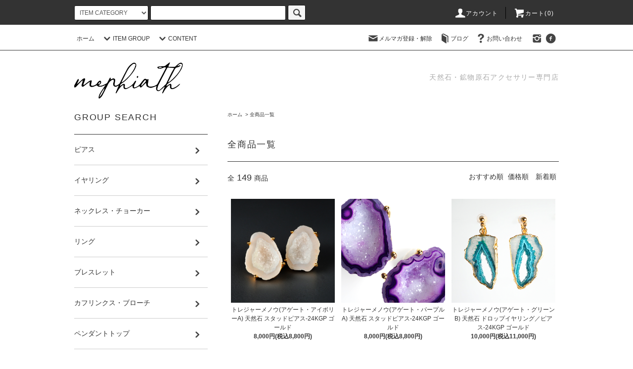

--- FILE ---
content_type: text/html; charset=EUC-JP
request_url: https://mephiath.com/?mode=grp&gid=2484079
body_size: 12754
content:
<!DOCTYPE html PUBLIC "-//W3C//DTD XHTML 1.0 Transitional//EN" "http://www.w3.org/TR/xhtml1/DTD/xhtml1-transitional.dtd">
<html xmlns:og="http://ogp.me/ns#" xmlns:fb="http://www.facebook.com/2008/fbml" xmlns:mixi="http://mixi-platform.com/ns#" xmlns="http://www.w3.org/1999/xhtml" xml:lang="ja" lang="ja" dir="ltr">
<head>
<meta http-equiv="content-type" content="text/html; charset=euc-jp" />
<meta http-equiv="X-UA-Compatible" content="IE=edge,chrome=1" />
<title>全商品一覧｜天然石アクセサリーの通販｜mephiath(メフィアス)</title>
<meta name="Keywords" content="全商品一覧," />
<meta name="Description" content="天然石アクセサリーの通販サイトmephiathです。ピアスやイヤリング、ネックレス、チョーカーなどデザイン性の高い天然石アクセサリー、販売中の全商品一覧ページ。" />
<meta name="Author" content="mephiath（メフィアス）" />
<meta name="Copyright" content="mephiath（メフィアス）" />
<meta http-equiv="content-style-type" content="text/css" />
<meta http-equiv="content-script-type" content="text/javascript" />
<link rel="stylesheet" href="https://mephiath.com/css/framework/colormekit.css" type="text/css" />
<link rel="stylesheet" href="https://mephiath.com/css/framework/colormekit-responsive.css" type="text/css" />
<link rel="stylesheet" href="https://img07.shop-pro.jp/PA01434/351/css/8/index.css?cmsp_timestamp=20260106135507" type="text/css" />
<link rel="stylesheet" href="https://img07.shop-pro.jp/PA01434/351/css/8/product_list.css?cmsp_timestamp=20260106135507" type="text/css" />

<link rel="alternate" type="application/rss+xml" title="rss" href="https://mephiath.com/?mode=rss" />
<script type="text/javascript" src="//ajax.googleapis.com/ajax/libs/jquery/1.11.0/jquery.min.js" ></script>
<meta property="og:title" content="全商品一覧｜天然石アクセサリーの通販｜mephiath(メフィアス)" />
<meta property="og:description" content="天然石アクセサリーの通販サイトmephiathです。ピアスやイヤリング、ネックレス、チョーカーなどデザイン性の高い天然石アクセサリー、販売中の全商品一覧ページ。" />
<meta property="og:url" content="https://mephiath.com?mode=grp&gid=2484079" />
<meta property="og:site_name" content="天然石アクセサリーの通販｜mephiath(メフィアス)" />
<meta property="og:image" content=""/>
<meta name="google-site-verification" content="4Md2e-6_L9gMcPJ5PN6bjX01OnHhu_4yodF8fp2YKlU" />
<script>
  var Colorme = {"page":"product_list","shop":{"account_id":"PA01434351","title":"\u5929\u7136\u77f3\u30a2\u30af\u30bb\u30b5\u30ea\u30fc\u306e\u901a\u8ca9\uff5cmephiath(\u30e1\u30d5\u30a3\u30a2\u30b9)"},"basket":{"total_price":0,"items":[]},"customer":{"id":null}};

  (function() {
    function insertScriptTags() {
      var scriptTagDetails = [{"src":"https:\/\/product-ads-assets.colorme.app\/script_tags\/shops\/PA01434351\/conversion_tag.js?v=1731642251","integrity":"sha384-trJ3iQ8VaCA7Rm4TY8LtRg3xRdhz9+gyjWk3PI047nFb9KJ5Lh9t+J3uViWi4Fgi"},{"src":"https:\/\/static.spearly.com\/colorme\/cms.js?key=R9UInHY13g7HyykkFWHnWVxOCcAt-ZAnWJyBLCnP74A","integrity":"sha256-17ILpQPpjJNZQUp23WC95VRvk1xsW2T8j7f\/b32lRhk="},{"src":"https:\/\/static.urumiru.ai\/urumiru-tracker.js?key=R9UInHY13g7HyykkFWHnWVxOCcAt-ZAnWJyBLCnP74A","integrity":"sha256-KlobSejI\/8a5EFcwo\/QsCKuEULLhR9c4X2ozptdWHsk="}];
      var entry = document.getElementsByTagName('script')[0];

      scriptTagDetails.forEach(function(tagDetail) {
        var script = document.createElement('script');

        script.type = 'text/javascript';
        script.src = tagDetail.src;
        script.async = true;

        if( tagDetail.integrity ) {
          script.integrity = tagDetail.integrity;
          script.setAttribute('crossorigin', 'anonymous');
        }

        entry.parentNode.insertBefore(script, entry);
      })
    }

    window.addEventListener('load', insertScriptTags, false);
  })();
</script>
<script async src="https://zen.one/analytics.js"></script>
</head>
<body>
<meta name="colorme-acc-payload" content="?st=1&pt=10033&ut=2484079&at=PA01434351&v=20260122094438&re=&cn=ec247b27bf89c168b0bba97e61097a89" width="1" height="1" alt="" /><script>!function(){"use strict";Array.prototype.slice.call(document.getElementsByTagName("script")).filter((function(t){return t.src&&t.src.match(new RegExp("dist/acc-track.js$"))})).forEach((function(t){return document.body.removeChild(t)})),function t(c){var r=arguments.length>1&&void 0!==arguments[1]?arguments[1]:0;if(!(r>=c.length)){var e=document.createElement("script");e.onerror=function(){return t(c,r+1)},e.src="https://"+c[r]+"/dist/acc-track.js?rev=3",document.body.appendChild(e)}}(["acclog001.shop-pro.jp","acclog002.shop-pro.jp"])}();</script><script src="https://img.shop-pro.jp/tmpl_js/76/jquery.tile.js"></script>
<script src="https://img.shop-pro.jp/tmpl_js/76/jquery.skOuterClick.js"></script>
<script src="https://img.shop-pro.jp/tmpl_js/76/smoothscroll.js"></script>
<script src="https://img.shop-pro.jp/tmpl_js/76/utility.index.js"></script>
<script src="https://img.shop-pro.jp/tmpl_js/76/utility.product_list.js"></script>
<script>
$(function() {	
  // tile
  function window_size_tile_func() {
    if($(window).width() >= 768) {
      $('.productlist').tile(2);
    } else {
      $('.productlist').tile(2);
    }
  }

  $(window).on('load resize', function(){
    window_size_tile_func();
  });

  $(window).load(function () {
    $('.more-prd').click(function () {
      window_size_tile_func();
    });
  });
	
});
</script>
<div class="cart_in_modal__bg show_while_cart_in_connecting spinner" style="display: none;"></div>
<div id="wrapper">
  <div id="header">
    <div class="header_top">
      <div class="header_top_inner container">
        <form action="https://mephiath.com/" method="GET" class="search_form visible-desktop">
          <input type="hidden" name="mode" value="srh" /><input type="hidden" name="sort" value="n" />
          <select name="cid" class="search_select">
            <option value="">ITEM CATEGORY</option>
                          <option value="2568390,0">ピアス・イヤリング</option>
                          <option value="2527760,0">ネックレス・チョーカー</option>
                          <option value="2574458,0">リング</option>
                          <option value="2525870,0">ブレスレット</option>
                          <option value="2731096,0">カフリンクス・ブローチ</option>
                          <option value="2574453,0">ペンダントトップ</option>
                          <option value="2662356,0">ギフト用バッグ</option>
                          <option value="2625286,0">販売終了品</option>
                      </select>
          <input type="text" name="keyword" class="search_box" />
          <button class="btn_search btn btn-xs"><i class="icon-lg-b icon-search"></i></button>
        </form>
        <ul class="header_nav_headline inline visible-desktop">
          <li>
            <a href="https://mephiath.com/?mode=myaccount"><i class="icon-lg-w icon-user"></i>アカウント</a>
          </li>
                    <li class="headline_viewcart">
                        <a href="https://mephiath.com/cart/proxy/basket?shop_id=PA01434351&shop_domain=mephiath.com"><i class="icon-lg-w icon-cart"></i>カート(0)</span></a>
                      </li>
        </ul>
        <div class="header_nav_phone hidden-desktop">
          <span class="nav_btn_phone"><i class="icon-lg-w icon-list"></i>メニュー</span>
          <div class="header_nav_lst_phone">
            <ul class="unstyled">
              <li>
                <a href="./">ホーム</a>
              </li>
              <li>
                                <a href="https://mephiath.com/cart/proxy/basket?shop_id=PA01434351&shop_domain=mephiath.com">カートを見る</a>
                              </li>
              <li>
                <a href="https://mephiath.com/?mode=myaccount">アカウント</a>
              </li>
                                            <li>
                  <a href="https://mephiath.shop-pro.jp/customer/newsletter/subscriptions/new">メルマガ登録・解除</a>
                </li>
                              <li>
                  <a href="https://ameblo.jp/mephiath/">ブログ</a>
                </li>
              <li>
                <a href="https://mephiath.shop-pro.jp/customer/inquiries/new">お問い合わせ</a>
              </li>
            </ul>
          </div>
        </div>
      </div>
    </div>
    <div class="header_mid hidden-phone">
      <div class="header_mid_inner container">
        <div class="header_nav_global">
          <ul class="header_nav_global_left inline">
            <li><a href="./">ホーム</a></li>
            <!-- <li class="header_nav_global_left_category">
              <a href="javascript:void(0)"><i class="icon-lg-b icon-chevron_down"></i>ITEM CATEGORY</a>
              <div class="header_nav_global_box header_nav_global_box_catogory row">
                <p class="header_nav_global_box_heading col col-lg-3">CATEGORY SEARCH</p>
                <div class="header_nav_global_box_detail col col-lg-9 row">
                                                                                    
                                            <ul class="row header_nav_global_box_lists col col-lg-4 col-md-4 col-sm-6 col-xs-12 unstyled">
                                        <li>
                      <a href="https://mephiath.com/?mode=cate&cbid=2568390&csid=0&sort=n">
                        ピアス・イヤリング
                      </a>
                    </li>
                                                                                                  <li>
                      <a href="https://mephiath.com/?mode=cate&cbid=2527760&csid=0&sort=n">
                        ネックレス・チョーカー
                      </a>
                    </li>
                                                                                                  <li>
                      <a href="https://mephiath.com/?mode=cate&cbid=2574458&csid=0&sort=n">
                        リング
                      </a>
                    </li>
                                          </ul>
                      <ul class="row header_nav_global_box_lists col col-lg-4 col-md-4 col-sm-6 col-xs-12 unstyled">
                                                                                                  <li>
                      <a href="https://mephiath.com/?mode=cate&cbid=2525870&csid=0&sort=n">
                        ブレスレット
                      </a>
                    </li>
                                                                                                  <li>
                      <a href="https://mephiath.com/?mode=cate&cbid=2731096&csid=0&sort=n">
                        カフリンクス・ブローチ
                      </a>
                    </li>
                                                                                                  <li>
                      <a href="https://mephiath.com/?mode=cate&cbid=2574453&csid=0&sort=n">
                        ペンダントトップ
                      </a>
                    </li>
                                          </ul>
                      <ul class="row header_nav_global_box_lists col col-lg-4 col-md-4 col-sm-6 col-xs-12 unstyled">
                                                                                                  <li>
                      <a href="https://mephiath.com/?mode=cate&cbid=2662356&csid=0&sort=n">
                        ギフト用バッグ
                      </a>
                    </li>
                                                                                                  <li>
                      <a href="https://mephiath.com/?mode=cate&cbid=2625286&csid=0&sort=n">
                        販売終了品
                      </a>
                    </li>
                                                              </ul>
                                                      </div>
              </div>
            </li>-->
                                          <li class="header_nav_global_left_group">
                  <a href="javascript:void(0)"><i class="icon-lg-b icon-chevron_down"></i>ITEM GROUP</a>
                  <div class="header_nav_global_box header_nav_global_box_group row">
                    <p class="header_nav_global_box_heading col col-lg-3">GROUP SEARCH</p>
                    <div class="header_nav_global_box_detail col col-lg-9 row">
                                          
                                          <ul class="row header_nav_global_box_lists col col-lg-4 col-md-4 col-sm-6 col-xs-12 unstyled">
                            <li>
                <a href="https://mephiath.com/?mode=grp&gid=2608095&sort=n">
                  ピアス
                </a>
              </li>
                                                                    <li>
                <a href="https://mephiath.com/?mode=grp&gid=2608096&sort=n">
                  イヤリング
                </a>
              </li>
                                                                    <li>
                <a href="https://mephiath.com/?mode=grp&gid=2608097&sort=n">
                  ネックレス・チョーカー
                </a>
              </li>
                                                                    <li>
                <a href="https://mephiath.com/?mode=grp&gid=2608098&sort=n">
                  リング
                </a>
              </li>
                                                                    <li>
                <a href="https://mephiath.com/?mode=grp&gid=2608099&sort=n">
                  ブレスレット
                </a>
              </li>
                                    </ul>
                      <ul class="row header_nav_global_box_lists col col-lg-4 col-md-4 col-sm-6 col-xs-12 unstyled">
                                                                    <li>
                <a href="https://mephiath.com/?mode=grp&gid=2608100&sort=n">
                  カフリンクス・ブローチ
                </a>
              </li>
                                                                    <li>
                <a href="https://mephiath.com/?mode=grp&gid=2608101&sort=n">
                  ペンダントトップ
                </a>
              </li>
                                                                    <li>
                <a href="https://mephiath.com/?mode=grp&gid=2608102&sort=n">
                  ギフト用バッグ
                </a>
              </li>
                                                                    <li>
                <a href="https://mephiath.com/?mode=grp&gid=2520045&sort=n">
                  新着商品
                </a>
              </li>
                                                                    <li>
                <a href="https://mephiath.com/?mode=grp&gid=2484079&sort=n">
                  全商品一覧
                </a>
              </li>
                                    </ul>
                      <ul class="row header_nav_global_box_lists col col-lg-4 col-md-4 col-sm-6 col-xs-12 unstyled">
                                                                    <li>
                <a href="https://mephiath.com/?mode=grp&gid=2584712&sort=n">
                  天然石の種類から探す
                </a>
              </li>
                                                                    <li>
                <a href="https://mephiath.com/?mode=grp&gid=2596114&sort=n">
                  天然石のカラーから探す
                </a>
              </li>
                                                                    <li>
                <a href="https://mephiath.com/?mode=grp&gid=2719280&sort=n">
                  誕生石から探す
                </a>
              </li>
                                                                    <li>
                <a href="https://mephiath.com/?mode=grp&gid=2608103&sort=n">
                  販売終了品
                </a>
              </li>
                                                  </ul>
                    </div>
                  </div>
                </li>
                                                    <li class="header_nav_global_left_contents">
                <a href="javascript:void(0)"><i class="icon-lg-b icon-chevron_down"></i>CONTENT</a>
                <div class="header_nav_global_box header_nav_global_box_contents row">
                  <p class="header_nav_global_box_heading col col-lg-3">CONTENTS</p>
                  <div class="header_nav_global_box_detail col col-lg-9 row">
                                          <ul class="col col-lg-12 row unstyled">                        <li>
                          <a href="https://mephiath.com/?mode=f1">
                            mephiath(メフィアス) について
                          </a>
                        </li>
                                                                                        <li>
                          <a href="https://mephiath.com/?mode=f2">
                            商品のお取り扱いについて
                          </a>
                        </li>
                                                                                        <li>
                          <a href="https://mephiath.com/?mode=f13">
                            コラム
                          </a>
                        </li>
                      </ul>                                      </div>
                </div>
              </li>
                      </ul>
          <ul class="header_nav_global_right inline">
            <li class="visible-desktop"><a href="https://mephiath.shop-pro.jp/customer/newsletter/subscriptions/new"><i class="icon-lg-b icon-mail"></i>メルマガ登録・解除</a></li>            <li class="visible-desktop"><a href="https://ameblo.jp/mephiath/"><i class="icon-lg-b icon-book"></i>ブログ</a></li>
            <li class="visible-desktop"><a href="https://mephiath.shop-pro.jp/customer/inquiries/new"><i class="icon-lg-b icon-help"></i>お問い合わせ</a></li>
            <li>



                                                            <ul class="header_nav_global_social inline">
                  
                  <li><a href="https://www.instagram.com/mephiath/" target="_blank"><i class="icon-lg-b icon-instagram"></i></a></li>
									<li><a href="https://www.facebook.com/mephiath/" target="_blank"><i class="icon-lg-b icon-c_facebook"></i></a></li>
                </ul>
            


            </li>
          </ul>
        </div>
      </div>
    </div>
    <div class="header_btm container clearfix">
              <h1 class="header_logo"><a href="./"><img src="https://img07.shop-pro.jp/PA01434/351/PA01434351.png?cmsp_timestamp=20240709102858" alt="天然石アクセサリーの通販｜mephiath(メフィアス)" /></a></h1>
      


                                    <p class="header_lead">天然石・鉱物原石アクセサリー専門店</p>
                                          <ul class="header_nav_global_social inline visible-phone">
            <li><a href="https://www.instagram.com/mephiath/" target="_blank"><i class="icon-lg-b icon-instagram"></i></a></li>
									<li><a href="https://www.facebook.com/mephiath/" target="_blank"><i class="icon-lg-b icon-c_facebook"></i></a></li>
          </ul>
      


              <form action="https://mephiath.com/" method="GET" class="search_form visible-phone">
          <input type="hidden" name="mode" value="srh" /><input type="hidden" name="sort" value="n" />
          <select name="cid" class="search_select">
            <option value="">ITEM CATEGORY</option>
                          <option value="2568390,0">ピアス・イヤリング</option>
                          <option value="2527760,0">ネックレス・チョーカー</option>
                          <option value="2574458,0">リング</option>
                          <option value="2525870,0">ブレスレット</option>
                          <option value="2731096,0">カフリンクス・ブローチ</option>
                          <option value="2574453,0">ペンダントトップ</option>
                          <option value="2662356,0">ギフト用バッグ</option>
                          <option value="2625286,0">販売終了品</option>
                      </select>
          <input type="text" name="keyword" class="search_box" />
          <button class="btn_search btn btn-xs"><i class="icon-lg-b icon-search"></i></button>
        </form>
          </div>
  </div>
  <div class="main row">
    <div id="contents" class="contents  col col-md-9 col-sm-12">
      <script src="https://img.shop-pro.jp/tmpl_js/76/utility.product_list.js"></script>


<div>
 

  
  <ul class="pankuzu_lists inline container">
    <li class="pankuzu_list"><a href="./">ホーム</a></li>
                  <li class="pankuzu_list">&nbsp;&gt;&nbsp;<a href="https://mephiath.com/?mode=grp&gid=2484079&sort=n">全商品一覧</a></li>
            </ul>
  

 
    
	
  
    

  
    

  <h2 class="heading productlist_heading">
          全商品一覧
      </h2>




  
    
	
	
  
    
	
	
	
	
      
    <div class="clearfix">
      <p class="productlist_number hidden-phone">全<span>149</span>商品</p>
      <p class="productlist_sort">
        おすすめ順
                          <a href="?mode=grp&gid=2484079&sort=p">価格順</a>                  <a href="?mode=grp&gid=2484079&sort=n">新着順</a>      </p>
    </div>
    
    
    <div class="pagerlist_sp pagerlist_sp_top col-md-12 col-lg-12 col visible-phone">
      <ul class="unstyled">
        <li>
                      <span class="btn btn-03 disabled">&lt; Prev</span>
                  </li>
        <li>
                      <a href="?mode=grp&gid=2484079&page=2" class="btn btn-03">Next &gt;</a>
                  </li>
      </ul>
      <div class="pagerlist_pos">
        全<span>149</span>商品&nbsp;<span>1</span>-<span>12</span>表示
      </div>
    </div>
    
    
	<script>
$(function() {	
  // tile
  function window_size_tile_func() {
    if($(window).width() >= 768) {
      $('.productlist_list').tile(3);
    } else {
      $('.productlist_list').tile(2);
    }
  }

  $(window).on('load resize', function(){
    window_size_tile_func();
  });

  $(window).load(function () {
    $('.more-prd').click(function () {
      window_size_tile_func();
    });
  });
	
});
</script>
    <ul class="row unstyled productlist_lists">
              <li class="col col-sm-6 col-lg-4 productlist_list">
          <a href="?pid=145514806">
                          <img src="https://img07.shop-pro.jp/PA01434/351/product/145514806_th.png?cmsp_timestamp=20211118081130" alt="トレジャーメノウ(アゲート・アイボリーA) 天然石 スタッドピアス-24KGP ゴールド" class="show item_img" />
                      </a>
          <a href="?pid=145514806">
            <span class="item_name show">トレジャーメノウ(アゲート・アイボリーA) 天然石 スタッドピアス-24KGP ゴールド</span>
          </a>
                                                <span class="item_price show">8,000円(税込8,800円)</span>
                              </li>
              <li class="col col-sm-6 col-lg-4 productlist_list">
          <a href="?pid=145514880">
                          <img src="https://img07.shop-pro.jp/PA01434/351/product/145514880_th.png?cmsp_timestamp=20220516083741" alt="トレジャーメノウ(アゲート・パープルA) 天然石 スタッドピアス-24KGP ゴールド" class="show item_img" />
                      </a>
          <a href="?pid=145514880">
            <span class="item_name show">トレジャーメノウ(アゲート・パープルA) 天然石 スタッドピアス-24KGP ゴールド</span>
          </a>
                                                <span class="item_price show">8,000円(税込8,800円)</span>
                              </li>
              <li class="col col-sm-6 col-lg-4 productlist_list">
          <a href="?pid=145570704">
                          <img src="https://img07.shop-pro.jp/PA01434/351/product/145570704_th.png?cmsp_timestamp=20190916142554" alt="トレジャーメノウ(アゲート・グリーンB) 天然石 ドロップイヤリング／ピアス-24KGP ゴールド" class="show item_img" />
                      </a>
          <a href="?pid=145570704">
            <span class="item_name show">トレジャーメノウ(アゲート・グリーンB) 天然石 ドロップイヤリング／ピアス-24KGP ゴールド</span>
          </a>
                                                <span class="item_price show">10,000円(税込11,000円)</span>
                              </li>
              <li class="col col-sm-6 col-lg-4 productlist_list">
          <a href="?pid=146107194">
                          <img src="https://img07.shop-pro.jp/PA01434/351/product/146107194_th.png?cmsp_timestamp=20210610082412" alt="アメジスト(紫水晶・パープルA) 天然石 ドロップピアス／イヤリング-GP ゴールド" class="show item_img" />
                      </a>
          <a href="?pid=146107194">
            <span class="item_name show">アメジスト(紫水晶・パープルA) 天然石 ドロップピアス／イヤリング-GP ゴールド</span>
          </a>
                                                <span class="item_price show">15,000円(税込16,500円)</span>
                              </li>
              <li class="col col-sm-6 col-lg-4 productlist_list">
          <a href="?pid=146324396">
                          <img src="https://img07.shop-pro.jp/PA01434/351/product/146324396_th.png?cmsp_timestamp=20191018200021" alt="トレジャーメノウ(アゲート・グリーンC) 天然石 スタッドピアス-24KGP ゴールド" class="show item_img" />
                      </a>
          <a href="?pid=146324396">
            <span class="item_name show">トレジャーメノウ(アゲート・グリーンC) 天然石 スタッドピアス-24KGP ゴールド</span>
          </a>
                                                <span class="item_price show">8,000円(税込8,800円)</span>
                              </li>
              <li class="col col-sm-6 col-lg-4 productlist_list">
          <a href="?pid=146325119">
                          <img src="https://img07.shop-pro.jp/PA01434/351/product/146325119_th.png?cmsp_timestamp=20250106112902" alt="トレジャーメノウ(アゲート・アイボリーB) 天然石 スタッドピアス-24KGP ゴールド" class="show item_img" />
                      </a>
          <a href="?pid=146325119">
            <span class="item_name show">トレジャーメノウ(アゲート・アイボリーB) 天然石 スタッドピアス-24KGP ゴールド</span>
          </a>
                                                <span class="item_price show">8,000円(税込8,800円)</span>
                              </li>
              <li class="col col-sm-6 col-lg-4 productlist_list">
          <a href="?pid=146325134">
                          <img src="https://img07.shop-pro.jp/PA01434/351/product/146325134_th.png?cmsp_timestamp=20250106113203" alt="トレジャーメノウ(アゲート・アイボリーC) 天然石 スタッドピアス-24KGP ゴールド" class="show item_img" />
                      </a>
          <a href="?pid=146325134">
            <span class="item_name show">トレジャーメノウ(アゲート・アイボリーC) 天然石 スタッドピアス-24KGP ゴールド</span>
          </a>
                                                <span class="item_price show">8,000円(税込8,800円)</span>
                              </li>
              <li class="col col-sm-6 col-lg-4 productlist_list">
          <a href="?pid=146325192">
                          <img src="https://img07.shop-pro.jp/PA01434/351/product/146325192_th.png?cmsp_timestamp=20191018213637" alt="トレジャーメノウ(アゲート・ピンクC) 天然石 スタッドピアス-24KGP ゴールド" class="show item_img" />
                      </a>
          <a href="?pid=146325192">
            <span class="item_name show">トレジャーメノウ(アゲート・ピンクC) 天然石 スタッドピアス-24KGP ゴールド</span>
          </a>
                                                <span class="item_price show">8,000円(税込8,800円)</span>
                              </li>
              <li class="col col-sm-6 col-lg-4 productlist_list">
          <a href="?pid=146325207">
                          <img src="https://img07.shop-pro.jp/PA01434/351/product/146325207_th.png?cmsp_timestamp=20191018213806" alt="トレジャーメノウ(アゲート・パープルB) 天然石 スタッドピアス-24KGP ゴールド" class="show item_img" />
                      </a>
          <a href="?pid=146325207">
            <span class="item_name show">トレジャーメノウ(アゲート・パープルB) 天然石 スタッドピアス-24KGP ゴールド</span>
          </a>
                                                <span class="item_price show">8,000円(税込8,800円)</span>
                              </li>
              <li class="col col-sm-6 col-lg-4 productlist_list">
          <a href="?pid=146325230">
                          <img src="https://img07.shop-pro.jp/PA01434/351/product/146325230_th.png?cmsp_timestamp=20191018214020" alt="トレジャーメノウ(アゲート・パープルC) 天然石 スタッドピアス-24KGP ゴールド" class="show item_img" />
                      </a>
          <a href="?pid=146325230">
            <span class="item_name show">トレジャーメノウ(アゲート・パープルC) 天然石 スタッドピアス-24KGP ゴールド</span>
          </a>
                                                <span class="item_price show">8,000円(税込8,800円)</span>
                              </li>
              <li class="col col-sm-6 col-lg-4 productlist_list">
          <a href="?pid=146469687">
                          <img src="https://img07.shop-pro.jp/PA01434/351/product/146469687_th.png?cmsp_timestamp=20200828112321" alt="ガーネット(ワインレッドA) 天然石 原石スタッドピアス-SP シルバー" class="show item_img" />
                      </a>
          <a href="?pid=146469687">
            <span class="item_name show">ガーネット(ワインレッドA) 天然石 原石スタッドピアス-SP シルバー</span>
          </a>
                                                <span class="item_price show">6,000円(税込6,600円)</span>
                              </li>
              <li class="col col-sm-6 col-lg-4 productlist_list">
          <a href="?pid=146663299">
                          <img src="https://img07.shop-pro.jp/PA01434/351/product/146663299_th.png?cmsp_timestamp=20191103151445" alt="メノウ(アゲート・ブラウンA) 天然石 ドロップピアス／イヤリング-ゴールド" class="show item_img" />
                      </a>
          <a href="?pid=146663299">
            <span class="item_name show">メノウ(アゲート・ブラウンA) 天然石 ドロップピアス／イヤリング-ゴールド</span>
          </a>
                                                <span class="item_price show">9,500円(税込10,450円)</span>
                              </li>
          </ul>
    
    
    <div class="pagerlist col-md-12 col-lg-12 col hidden-phone">
      <ul class="unstyled text-center">
        <li><span>&lt;</span></li>
                  <li>
                                      <span>1</span>
                                  </li>
                  <li>
                                      <a href="?mode=grp&gid=2484079&page=2">2</a>
                                  </li>
                  <li>
                                      <a href="?mode=grp&gid=2484079&page=3">3</a>
                                  </li>
                  <li>
                                      <a href="?mode=grp&gid=2484079&page=4">4</a>
                                  </li>
                  <li>
                                      <a href="?mode=grp&gid=2484079&page=5">5</a>
                                  </li>
                  <li>
                                      <a href="?mode=grp&gid=2484079&page=6">6</a>
                                  </li>
                  <li>
                                      <a href="?mode=grp&gid=2484079&page=7">7</a>
                                  </li>
                  <li>
                                      <a href="?mode=grp&gid=2484079&page=8">8</a>
                                  </li>
                  <li>
                                      <a href="?mode=grp&gid=2484079&page=9">9</a>
                                      <span style="border: none;">...</span><a href="?mode=grp&gid=2484079&page=13">13</a>
                      </li>
                <li><a href="?mode=grp&gid=2484079&page=2">&gt;</a></li>
      </ul>
    </div>
    <div class="pagerlist_sp pagerlist_sp_btm col-md-12 col-lg-12 col visible-phone">
      <div class="pagerlist_pos">
        全<span>149</span>商品&nbsp;<span>1</span>-<span>12</span>表示
      </div>
      <ul class="unstyled">
        <li>
                      <span class="btn btn-03 disabled">&lt; Prev</span>
                  </li>
        <li>
                      <a href="?mode=grp&gid=2484079&page=2" class="btn btn-03">Next &gt;</a>
                  </li>
      </ul>
    </div>

    
  
  
    

  
    

  
    

</div>    </div>
    <div id="side" class="side col col-md-3 col-sm-12 hidden-phone">
      






      <!-- カテゴリーリスト
                        <div class="side_category">
            <h3 class="heading side_category_heading">CATEGORY SEARCH</h3>
            <ul class="lists side_category_lists unstyled">
                              <li class="list side_category_list">
                  <a href="https://mephiath.com/?mode=cate&cbid=2568390&csid=0&sort=n" class="list_link show">
                    <span class="list_icon_arrow icon-lg-b icon-chevron_right"></span>
                    <span class="list_link_name">ピアス・イヤリング</span>
                  </a>
                                  </li>
                              <li class="list side_category_list">
                  <a href="https://mephiath.com/?mode=cate&cbid=2527760&csid=0&sort=n" class="list_link show">
                    <span class="list_icon_arrow icon-lg-b icon-chevron_right"></span>
                    <span class="list_link_name">ネックレス・チョーカー</span>
                  </a>
                                  </li>
                              <li class="list side_category_list">
                  <a href="https://mephiath.com/?mode=cate&cbid=2574458&csid=0&sort=n" class="list_link show">
                    <span class="list_icon_arrow icon-lg-b icon-chevron_right"></span>
                    <span class="list_link_name">リング</span>
                  </a>
                                  </li>
                              <li class="list side_category_list">
                  <a href="https://mephiath.com/?mode=cate&cbid=2525870&csid=0&sort=n" class="list_link show">
                    <span class="list_icon_arrow icon-lg-b icon-chevron_right"></span>
                    <span class="list_link_name">ブレスレット</span>
                  </a>
                                  </li>
                              <li class="list side_category_list">
                  <a href="https://mephiath.com/?mode=cate&cbid=2731096&csid=0&sort=n" class="list_link show">
                    <span class="list_icon_arrow icon-lg-b icon-chevron_right"></span>
                    <span class="list_link_name">カフリンクス・ブローチ</span>
                  </a>
                                  </li>
                              <li class="list side_category_list">
                  <a href="https://mephiath.com/?mode=cate&cbid=2574453&csid=0&sort=n" class="list_link show">
                    <span class="list_icon_arrow icon-lg-b icon-chevron_right"></span>
                    <span class="list_link_name">ペンダントトップ</span>
                  </a>
                                  </li>
                              <li class="list side_category_list">
                  <a href="https://mephiath.com/?mode=cate&cbid=2662356&csid=0&sort=n" class="list_link show">
                    <span class="list_icon_arrow icon-lg-b icon-chevron_right"></span>
                    <span class="list_link_name">ギフト用バッグ</span>
                  </a>
                                  </li>
                              <li class="list side_category_list">
                  <a href="https://mephiath.com/?mode=cate&cbid=2625286&csid=0&sort=n" class="list_link show">
                    <span class="list_icon_arrow icon-lg-b icon-chevron_right"></span>
                    <span class="list_link_name">販売終了品</span>
                  </a>
                                  </li>
                          </ul>
          </div>
                                                                                                                      // カテゴリーリスト -->
      
                        <div class="side_group">
            <h3 class="side_group_heading heading">GROUP SEARCH</h3>
            <ul class="side_group_lists lists unstyled">
                      <li class="side_group_list list">
                <a href="https://mephiath.com/?mode=grp&gid=2608095&sort=n" class="list_link show">
                  <span class="list_icon_arrow icon-lg-b icon-chevron_right"></span>
                  <span class="list_link_name">ピアス</span>
                </a>
              </li>
                                    <li class="side_group_list list">
                <a href="https://mephiath.com/?mode=grp&gid=2608096&sort=n" class="list_link show">
                  <span class="list_icon_arrow icon-lg-b icon-chevron_right"></span>
                  <span class="list_link_name">イヤリング</span>
                </a>
              </li>
                                    <li class="side_group_list list">
                <a href="https://mephiath.com/?mode=grp&gid=2608097&sort=n" class="list_link show">
                  <span class="list_icon_arrow icon-lg-b icon-chevron_right"></span>
                  <span class="list_link_name">ネックレス・チョーカー</span>
                </a>
              </li>
                                    <li class="side_group_list list">
                <a href="https://mephiath.com/?mode=grp&gid=2608098&sort=n" class="list_link show">
                  <span class="list_icon_arrow icon-lg-b icon-chevron_right"></span>
                  <span class="list_link_name">リング</span>
                </a>
              </li>
                                    <li class="side_group_list list">
                <a href="https://mephiath.com/?mode=grp&gid=2608099&sort=n" class="list_link show">
                  <span class="list_icon_arrow icon-lg-b icon-chevron_right"></span>
                  <span class="list_link_name">ブレスレット</span>
                </a>
              </li>
                                    <li class="side_group_list list">
                <a href="https://mephiath.com/?mode=grp&gid=2608100&sort=n" class="list_link show">
                  <span class="list_icon_arrow icon-lg-b icon-chevron_right"></span>
                  <span class="list_link_name">カフリンクス・ブローチ</span>
                </a>
              </li>
                                    <li class="side_group_list list">
                <a href="https://mephiath.com/?mode=grp&gid=2608101&sort=n" class="list_link show">
                  <span class="list_icon_arrow icon-lg-b icon-chevron_right"></span>
                  <span class="list_link_name">ペンダントトップ</span>
                </a>
              </li>
                                    <li class="side_group_list list">
                <a href="https://mephiath.com/?mode=grp&gid=2608102&sort=n" class="list_link show">
                  <span class="list_icon_arrow icon-lg-b icon-chevron_right"></span>
                  <span class="list_link_name">ギフト用バッグ</span>
                </a>
              </li>
                                    <li class="side_group_list list">
                <a href="https://mephiath.com/?mode=grp&gid=2520045&sort=n" class="list_link show">
                  <span class="list_icon_arrow icon-lg-b icon-chevron_right"></span>
                  <span class="list_link_name">新着商品</span>
                </a>
              </li>
                                    <li class="side_group_list list">
                <a href="https://mephiath.com/?mode=grp&gid=2484079&sort=n" class="list_link show">
                  <span class="list_icon_arrow icon-lg-b icon-chevron_right"></span>
                  <span class="list_link_name">全商品一覧</span>
                </a>
              </li>
                                    <li class="side_group_list list">
                <a href="https://mephiath.com/?mode=grp&gid=2584712&sort=n" class="list_link show">
                  <span class="list_icon_arrow icon-lg-b icon-chevron_right"></span>
                  <span class="list_link_name">天然石の種類から探す</span>
                </a>
              </li>
                                    <li class="side_group_list list">
                <a href="https://mephiath.com/?mode=grp&gid=2596114&sort=n" class="list_link show">
                  <span class="list_icon_arrow icon-lg-b icon-chevron_right"></span>
                  <span class="list_link_name">天然石のカラーから探す</span>
                </a>
              </li>
                                    <li class="side_group_list list">
                <a href="https://mephiath.com/?mode=grp&gid=2719280&sort=n" class="list_link show">
                  <span class="list_icon_arrow icon-lg-b icon-chevron_right"></span>
                  <span class="list_link_name">誕生石から探す</span>
                </a>
              </li>
                                    <li class="side_group_list list">
                <a href="https://mephiath.com/?mode=grp&gid=2608103&sort=n" class="list_link show">
                  <span class="list_icon_arrow icon-lg-b icon-chevron_right"></span>
                  <span class="list_link_name">販売終了品</span>
                </a>
              </li>
                    </ul>
          </div>
                    
      
                                    <div class="side_freepage">
              <h3 class="side_freepage_heading heading">CONTENT</h3>
              <ul class="side_freepage_lists lists unstyled ">
                          <li class="side_freepage_list list">
                  <a href="https://mephiath.com/?mode=f1" class="list_link show">
                    mephiath(メフィアス) について
                  </a>
                </li>
                                            <li class="side_freepage_list list">
                  <a href="https://mephiath.com/?mode=f2" class="list_link show">
                    商品のお取り扱いについて
                  </a>
                </li>
                                            <li class="side_freepage_list list">
                  <a href="https://mephiath.com/?mode=f13" class="list_link show">
                    コラム
                  </a>
                </li>
                        </ul>
            </div>
                              



                                    <!-- <div class="side_banner_long">
            <a href=""><img src="https://img.shop-pro.jp/tmpl_img/76/side_banner_long.png" alt="ロングバナーの説明文" /></a>
          </div> -->
      


          </div>
    <div id="side" class="side col col-lg-3 col-sm-12 visible-phone">
      <!-- カテゴリーリスト
                        <div class="side_category">
            <h3 class="heading side_category_heading">CATEGORY SEARCH</h3>
            <ul class="lists side_category_lists unstyled">
                              <li class="list side_category_list">
                  <a href="https://mephiath.com/?mode=cate&cbid=2568390&csid=0&sort=n" class="list_link show">
                    <span class="list_icon_arrow icon-lg-b icon-chevron_right"></span>
                    <span class="list_link_name">ピアス・イヤリング</span>
                  </a>
                                  </li>
                              <li class="list side_category_list">
                  <a href="https://mephiath.com/?mode=cate&cbid=2527760&csid=0&sort=n" class="list_link show">
                    <span class="list_icon_arrow icon-lg-b icon-chevron_right"></span>
                    <span class="list_link_name">ネックレス・チョーカー</span>
                  </a>
                                  </li>
                              <li class="list side_category_list">
                  <a href="https://mephiath.com/?mode=cate&cbid=2574458&csid=0&sort=n" class="list_link show">
                    <span class="list_icon_arrow icon-lg-b icon-chevron_right"></span>
                    <span class="list_link_name">リング</span>
                  </a>
                                  </li>
                              <li class="list side_category_list">
                  <a href="https://mephiath.com/?mode=cate&cbid=2525870&csid=0&sort=n" class="list_link show">
                    <span class="list_icon_arrow icon-lg-b icon-chevron_right"></span>
                    <span class="list_link_name">ブレスレット</span>
                  </a>
                                  </li>
                              <li class="list side_category_list">
                  <a href="https://mephiath.com/?mode=cate&cbid=2731096&csid=0&sort=n" class="list_link show">
                    <span class="list_icon_arrow icon-lg-b icon-chevron_right"></span>
                    <span class="list_link_name">カフリンクス・ブローチ</span>
                  </a>
                                  </li>
                              <li class="list side_category_list">
                  <a href="https://mephiath.com/?mode=cate&cbid=2574453&csid=0&sort=n" class="list_link show">
                    <span class="list_icon_arrow icon-lg-b icon-chevron_right"></span>
                    <span class="list_link_name">ペンダントトップ</span>
                  </a>
                                  </li>
                              <li class="list side_category_list">
                  <a href="https://mephiath.com/?mode=cate&cbid=2662356&csid=0&sort=n" class="list_link show">
                    <span class="list_icon_arrow icon-lg-b icon-chevron_right"></span>
                    <span class="list_link_name">ギフト用バッグ</span>
                  </a>
                                  </li>
                              <li class="list side_category_list">
                  <a href="https://mephiath.com/?mode=cate&cbid=2625286&csid=0&sort=n" class="list_link show">
                    <span class="list_icon_arrow icon-lg-b icon-chevron_right"></span>
                    <span class="list_link_name">販売終了品</span>
                  </a>
                                  </li>
                          </ul>
          </div>
                                                                                                                      // カテゴリーリスト -->
      
                        <div class="side_group">
            <h3 class="side_group_heading heading">GROUP SEARCH</h3>
            <ul class="side_group_lists lists unstyled">
                      <li class="side_group_list list">
                <a href="https://mephiath.com/?mode=grp&gid=2608095&sort=n" class="list_link show">
                  <span class="list_icon_arrow icon-lg-b icon-chevron_right"></span>
                  <span class="list_link_name">ピアス</span>
                </a>
              </li>
                                    <li class="side_group_list list">
                <a href="https://mephiath.com/?mode=grp&gid=2608096&sort=n" class="list_link show">
                  <span class="list_icon_arrow icon-lg-b icon-chevron_right"></span>
                  <span class="list_link_name">イヤリング</span>
                </a>
              </li>
                                    <li class="side_group_list list">
                <a href="https://mephiath.com/?mode=grp&gid=2608097&sort=n" class="list_link show">
                  <span class="list_icon_arrow icon-lg-b icon-chevron_right"></span>
                  <span class="list_link_name">ネックレス・チョーカー</span>
                </a>
              </li>
                                    <li class="side_group_list list">
                <a href="https://mephiath.com/?mode=grp&gid=2608098&sort=n" class="list_link show">
                  <span class="list_icon_arrow icon-lg-b icon-chevron_right"></span>
                  <span class="list_link_name">リング</span>
                </a>
              </li>
                                    <li class="side_group_list list">
                <a href="https://mephiath.com/?mode=grp&gid=2608099&sort=n" class="list_link show">
                  <span class="list_icon_arrow icon-lg-b icon-chevron_right"></span>
                  <span class="list_link_name">ブレスレット</span>
                </a>
              </li>
                                    <li class="side_group_list list">
                <a href="https://mephiath.com/?mode=grp&gid=2608100&sort=n" class="list_link show">
                  <span class="list_icon_arrow icon-lg-b icon-chevron_right"></span>
                  <span class="list_link_name">カフリンクス・ブローチ</span>
                </a>
              </li>
                                    <li class="side_group_list list">
                <a href="https://mephiath.com/?mode=grp&gid=2608101&sort=n" class="list_link show">
                  <span class="list_icon_arrow icon-lg-b icon-chevron_right"></span>
                  <span class="list_link_name">ペンダントトップ</span>
                </a>
              </li>
                                    <li class="side_group_list list">
                <a href="https://mephiath.com/?mode=grp&gid=2608102&sort=n" class="list_link show">
                  <span class="list_icon_arrow icon-lg-b icon-chevron_right"></span>
                  <span class="list_link_name">ギフト用バッグ</span>
                </a>
              </li>
                                    <li class="side_group_list list">
                <a href="https://mephiath.com/?mode=grp&gid=2520045&sort=n" class="list_link show">
                  <span class="list_icon_arrow icon-lg-b icon-chevron_right"></span>
                  <span class="list_link_name">新着商品</span>
                </a>
              </li>
                                    <li class="side_group_list list">
                <a href="https://mephiath.com/?mode=grp&gid=2484079&sort=n" class="list_link show">
                  <span class="list_icon_arrow icon-lg-b icon-chevron_right"></span>
                  <span class="list_link_name">全商品一覧</span>
                </a>
              </li>
                                    <li class="side_group_list list">
                <a href="https://mephiath.com/?mode=grp&gid=2584712&sort=n" class="list_link show">
                  <span class="list_icon_arrow icon-lg-b icon-chevron_right"></span>
                  <span class="list_link_name">天然石の種類から探す</span>
                </a>
              </li>
                                    <li class="side_group_list list">
                <a href="https://mephiath.com/?mode=grp&gid=2596114&sort=n" class="list_link show">
                  <span class="list_icon_arrow icon-lg-b icon-chevron_right"></span>
                  <span class="list_link_name">天然石のカラーから探す</span>
                </a>
              </li>
                                    <li class="side_group_list list">
                <a href="https://mephiath.com/?mode=grp&gid=2719280&sort=n" class="list_link show">
                  <span class="list_icon_arrow icon-lg-b icon-chevron_right"></span>
                  <span class="list_link_name">誕生石から探す</span>
                </a>
              </li>
                                    <li class="side_group_list list">
                <a href="https://mephiath.com/?mode=grp&gid=2608103&sort=n" class="list_link show">
                  <span class="list_icon_arrow icon-lg-b icon-chevron_right"></span>
                  <span class="list_link_name">販売終了品</span>
                </a>
              </li>
                    </ul>
          </div>
                    
      
                                    <div class="side_freepage">
              <h3 class="side_freepage_heading heading">CONTENT</h3>
              <ul class="side_freepage_lists lists unstyled ">
                          <li class="side_freepage_list list">
                  <a href="https://mephiath.com/?mode=f1" class="list_link show">
                    mephiath(メフィアス) について
                  </a>
                </li>
                                            <li class="side_freepage_list list">
                  <a href="https://mephiath.com/?mode=f2" class="list_link show">
                    商品のお取り扱いについて
                  </a>
                </li>
                                            <li class="side_freepage_list list">
                  <a href="https://mephiath.com/?mode=f13" class="list_link show">
                    コラム
                  </a>
                </li>
                        </ul>
            </div>
                              
    </div>
  </div>
  <div id="footer" class="footer">
          
            
      
              <div class="footer_inner footer_recommend">
          <h2 class="heading footer_heading footer_recommend_heading">おすすめ商品</h2>
          <div class="visible-phone">
            <ul class="footer_lists footer_recommend_lists row unstyled">
                              <li class="col col-sm-4 footer_list footer_recommend_list ">
                  <a href="?pid=146324396">
                                          <img src="https://img07.shop-pro.jp/PA01434/351/product/146324396_th.png?cmsp_timestamp=20191018200021" alt="トレジャーメノウ(アゲート・グリーンC) 天然石 スタッドピアス-24KGP ゴールド" class="footer_list_img footer_recommend_list_img show item_img" />
                                      </a>
                  <a href="?pid=146324396">
                    <span class="item_name show">トレジャーメノウ(アゲート・グリーンC) 天然石 スタッドピアス-24KGP ゴールド</span>
                  </a>
                                                                                <span class="item_price show">8,000円(税込8,800円)</span>
                                                      </li>
                              <li class="col col-sm-4 footer_list footer_recommend_list ">
                  <a href="?pid=182522046">
                                          <img src="https://img07.shop-pro.jp/PA01434/351/product/182522046_th.png?cmsp_timestamp=20250522122213" alt="トレジャーメノウ(アゲート・ブルーA) 天然石 ドロップピアス／イヤリング-SP シルバー" class="footer_list_img footer_recommend_list_img show item_img" />
                                      </a>
                  <a href="?pid=182522046">
                    <span class="item_name show">トレジャーメノウ(アゲート・ブルーA) 天然石 ドロップピアス／イヤリング-SP シルバー</span>
                  </a>
                                                                                <span class="item_price show">8,000円(税込8,800円)</span>
                                                      </li>
                              <li class="col col-sm-4 footer_list footer_recommend_list ">
                  <a href="?pid=145570704">
                                          <img src="https://img07.shop-pro.jp/PA01434/351/product/145570704_th.png?cmsp_timestamp=20190916142554" alt="トレジャーメノウ(アゲート・グリーンB) 天然石 ドロップイヤリング／ピアス-24KGP ゴールド" class="footer_list_img footer_recommend_list_img show item_img" />
                                      </a>
                  <a href="?pid=145570704">
                    <span class="item_name show">トレジャーメノウ(アゲート・グリーンB) 天然石 ドロップイヤリング／ピアス-24KGP ゴールド</span>
                  </a>
                                                                                <span class="item_price show">10,000円(税込11,000円)</span>
                                                      </li>
                              <li class="col col-sm-4 footer_list footer_recommend_list hidden-phone">
                  <a href="?pid=174218203">
                                          <img src="https://img07.shop-pro.jp/PA01434/351/product/174218203_th.png?cmsp_timestamp=20230417163708" alt="グリーントルマリン(B)  天然石 ショートネックレス(Aデザイン)-シルバー925(925sterling silver)" class="footer_list_img footer_recommend_list_img show item_img" />
                                      </a>
                  <a href="?pid=174218203">
                    <span class="item_name show">グリーントルマリン(B)  天然石 ショートネックレス(Aデザイン)-シルバー925(925sterling silver)</span>
                  </a>
                                                                                <span class="item_price show">8,000円(税込8,800円)</span>
                                                      </li>
                              <li class="col col-sm-4 footer_list footer_recommend_list hidden-phone">
                  <a href="?pid=158441590">
                                          <img src="https://img07.shop-pro.jp/PA01434/351/product/158441590_th.png?cmsp_timestamp=20210326195411" alt="トレジャーメノウ(アゲート・グリーンA)  天然石 リボンチョーカーネックレスAタイプ-GP ゴールド" class="footer_list_img footer_recommend_list_img show item_img" />
                                      </a>
                  <a href="?pid=158441590">
                    <span class="item_name show">トレジャーメノウ(アゲート・グリーンA)  天然石 リボンチョーカーネックレスAタイプ-GP ゴールド</span>
                  </a>
                                                                                <span class="item_price show">19,000円(税込20,900円)</span>
                                                      </li>
                              <li class="col col-sm-4 footer_list footer_recommend_list hidden-phone">
                  <a href="?pid=182307447">
                                          <img src="https://img07.shop-pro.jp/PA01434/351/product/182307447_th.png?cmsp_timestamp=20250106111408" alt="トレジャーメノウ(アゲート・ピンクA) 天然石 ドロップピアス／イヤリング-SP シルバー" class="footer_list_img footer_recommend_list_img show item_img" />
                                      </a>
                  <a href="?pid=182307447">
                    <span class="item_name show">トレジャーメノウ(アゲート・ピンクA) 天然石 ドロップピアス／イヤリング-SP シルバー</span>
                  </a>
                                                                                <span class="item_price show">9,000円(税込9,900円)</span>
                                                      </li>
                              <li class="col col-sm-4 footer_list footer_recommend_list hidden-phone">
                  <a href="?pid=186923456">
                                          <img src="https://img07.shop-pro.jp/PA01434/351/product/186923456_th.jpg?cmsp_timestamp=20250612142356" alt="<img class='new_mark_img1' src='https://img.shop-pro.jp/img/new/icons14.gif' style='border:none;display:inline;margin:0px;padding:0px;width:auto;' />ピーターサイト(ブルーA) 天然石 リボンチョーカーネックレス-シルバー925(925sterling silver)" class="footer_list_img footer_recommend_list_img show item_img" />
                                      </a>
                  <a href="?pid=186923456">
                    <span class="item_name show"><img class='new_mark_img1' src='https://img.shop-pro.jp/img/new/icons14.gif' style='border:none;display:inline;margin:0px;padding:0px;width:auto;' />ピーターサイト(ブルーA) 天然石 リボンチョーカーネックレス-シルバー925(925sterling silver)</span>
                  </a>
                                                                                <span class="item_price show">23,000円(税込25,300円)</span>
                                                      </li>
                              <li class="col col-sm-4 footer_list footer_recommend_list hidden-phone">
                  <a href="?pid=186923436">
                                          <img src="https://img07.shop-pro.jp/PA01434/351/product/186923436_th.jpg?cmsp_timestamp=20250612141900" alt="<img class='new_mark_img1' src='https://img.shop-pro.jp/img/new/icons14.gif' style='border:none;display:inline;margin:0px;padding:0px;width:auto;' />ルチルクォーツ(ブラウンA) 天然石 リボンチョーカーネックレス-シルバー925(925sterling silver)" class="footer_list_img footer_recommend_list_img show item_img" />
                                      </a>
                  <a href="?pid=186923436">
                    <span class="item_name show"><img class='new_mark_img1' src='https://img.shop-pro.jp/img/new/icons14.gif' style='border:none;display:inline;margin:0px;padding:0px;width:auto;' />ルチルクォーツ(ブラウンA) 天然石 リボンチョーカーネックレス-シルバー925(925sterling silver)</span>
                  </a>
                                                                                <span class="item_price show">26,000円(税込28,600円)</span>
                                                      </li>
                              <li class="col col-sm-4 footer_list footer_recommend_list hidden-phone">
                  <a href="?pid=186480371">
                                          <img src="https://img07.shop-pro.jp/PA01434/351/product/186480371_th.jpg?cmsp_timestamp=20250509121631" alt="<img class='new_mark_img1' src='https://img.shop-pro.jp/img/new/icons14.gif' style='border:none;display:inline;margin:0px;padding:0px;width:auto;' />ルチルクォーツ(ブラウンB) 天然石 ネックレス-シルバー925(925sterling silver)" class="footer_list_img footer_recommend_list_img show item_img" />
                                      </a>
                  <a href="?pid=186480371">
                    <span class="item_name show"><img class='new_mark_img1' src='https://img.shop-pro.jp/img/new/icons14.gif' style='border:none;display:inline;margin:0px;padding:0px;width:auto;' />ルチルクォーツ(ブラウンB) 天然石 ネックレス-シルバー925(925sterling silver)</span>
                  </a>
                                                                                <span class="item_price show">33,000円(税込36,300円)</span>
                                                      </li>
                              <li class="col col-sm-4 footer_list footer_recommend_list hidden-phone">
                  <a href="?pid=186480331">
                                          <img src="https://img07.shop-pro.jp/PA01434/351/product/186480331_th.jpg?cmsp_timestamp=20250509121208" alt="<img class='new_mark_img1' src='https://img.shop-pro.jp/img/new/icons14.gif' style='border:none;display:inline;margin:0px;padding:0px;width:auto;' />ルチルクォーツ(ブラウンA) 天然石 ネックレス-シルバー925(925sterling silver)" class="footer_list_img footer_recommend_list_img show item_img" />
                                      </a>
                  <a href="?pid=186480331">
                    <span class="item_name show"><img class='new_mark_img1' src='https://img.shop-pro.jp/img/new/icons14.gif' style='border:none;display:inline;margin:0px;padding:0px;width:auto;' />ルチルクォーツ(ブラウンA) 天然石 ネックレス-シルバー925(925sterling silver)</span>
                  </a>
                                                                                <span class="item_price show">21,000円(税込23,100円)</span>
                                                      </li>
                              <li class="col col-sm-4 footer_list footer_recommend_list hidden-phone">
                  <a href="?pid=186459715">
                                          <img src="https://img07.shop-pro.jp/PA01434/351/product/186459715_th.jpg?cmsp_timestamp=20250508110440" alt="<img class='new_mark_img1' src='https://img.shop-pro.jp/img/new/icons14.gif' style='border:none;display:inline;margin:0px;padding:0px;width:auto;' />デンドリティック・オパール(グレーA) 天然石 ネックレス-シルバー925(925sterling silver)" class="footer_list_img footer_recommend_list_img show item_img" />
                                      </a>
                  <a href="?pid=186459715">
                    <span class="item_name show"><img class='new_mark_img1' src='https://img.shop-pro.jp/img/new/icons14.gif' style='border:none;display:inline;margin:0px;padding:0px;width:auto;' />デンドリティック・オパール(グレーA) 天然石 ネックレス-シルバー925(925sterling silver)</span>
                  </a>
                                                                                <span class="item_price show">23,000円(税込25,300円)</span>
                                                      </li>
                              <li class="col col-sm-4 footer_list footer_recommend_list hidden-phone">
                  <a href="?pid=184601452">
                                          <img src="https://img07.shop-pro.jp/PA01434/351/product/184601452_th.jpg?cmsp_timestamp=20250504085130" alt="<img class='new_mark_img1' src='https://img.shop-pro.jp/img/new/icons14.gif' style='border:none;display:inline;margin:0px;padding:0px;width:auto;' />ホワイトラブラドライト(ホワイトA)  天然石 チョーカー-シルバー925(925sterling silver)" class="footer_list_img footer_recommend_list_img show item_img" />
                                      </a>
                  <a href="?pid=184601452">
                    <span class="item_name show"><img class='new_mark_img1' src='https://img.shop-pro.jp/img/new/icons14.gif' style='border:none;display:inline;margin:0px;padding:0px;width:auto;' />ホワイトラブラドライト(ホワイトA)  天然石 チョーカー-シルバー925(925sterling silver)</span>
                  </a>
                                                                                <span class="item_price show">30,000円(税込33,000円)</span>
                                                      </li>
                          </ul>
                          <div class="more-prd btn btn-block btn-more hidden-tablet hidden-desktop">
                <span>もっと見る</span>
              </div>
                      </div>
          <div class="hidden-phone">
            <ul class="footer_lists footer_recommend_lists row unstyled">
                              <li class="col col-sm-4 footer_list footer_recommend_list ">
                  <a href="?pid=146324396">
                                          <img src="https://img07.shop-pro.jp/PA01434/351/product/146324396_th.png?cmsp_timestamp=20191018200021" alt="トレジャーメノウ(アゲート・グリーンC) 天然石 スタッドピアス-24KGP ゴールド" class="footer_list_img footer_recommend_list_img show item_img" />
                                      </a>
                  <a href="?pid=146324396">
                    <span class="item_name show">トレジャーメノウ(アゲート・グリーンC) 天然石 スタッドピアス-24KGP ゴールド</span>
                  </a>
                                                                                <span class="item_price show">8,000円(税込8,800円)</span>
                                                      </li>
                              <li class="col col-sm-4 footer_list footer_recommend_list ">
                  <a href="?pid=182522046">
                                          <img src="https://img07.shop-pro.jp/PA01434/351/product/182522046_th.png?cmsp_timestamp=20250522122213" alt="トレジャーメノウ(アゲート・ブルーA) 天然石 ドロップピアス／イヤリング-SP シルバー" class="footer_list_img footer_recommend_list_img show item_img" />
                                      </a>
                  <a href="?pid=182522046">
                    <span class="item_name show">トレジャーメノウ(アゲート・ブルーA) 天然石 ドロップピアス／イヤリング-SP シルバー</span>
                  </a>
                                                                                <span class="item_price show">8,000円(税込8,800円)</span>
                                                      </li>
                              <li class="col col-sm-4 footer_list footer_recommend_list ">
                  <a href="?pid=145570704">
                                          <img src="https://img07.shop-pro.jp/PA01434/351/product/145570704_th.png?cmsp_timestamp=20190916142554" alt="トレジャーメノウ(アゲート・グリーンB) 天然石 ドロップイヤリング／ピアス-24KGP ゴールド" class="footer_list_img footer_recommend_list_img show item_img" />
                                      </a>
                  <a href="?pid=145570704">
                    <span class="item_name show">トレジャーメノウ(アゲート・グリーンB) 天然石 ドロップイヤリング／ピアス-24KGP ゴールド</span>
                  </a>
                                                                                <span class="item_price show">10,000円(税込11,000円)</span>
                                                      </li>
                              <li class="col col-sm-4 footer_list footer_recommend_list hidden-phone">
                  <a href="?pid=174218203">
                                          <img src="https://img07.shop-pro.jp/PA01434/351/product/174218203_th.png?cmsp_timestamp=20230417163708" alt="グリーントルマリン(B)  天然石 ショートネックレス(Aデザイン)-シルバー925(925sterling silver)" class="footer_list_img footer_recommend_list_img show item_img" />
                                      </a>
                  <a href="?pid=174218203">
                    <span class="item_name show">グリーントルマリン(B)  天然石 ショートネックレス(Aデザイン)-シルバー925(925sterling silver)</span>
                  </a>
                                                                                <span class="item_price show">8,000円(税込8,800円)</span>
                                                      </li>
                              <li class="col col-sm-4 footer_list footer_recommend_list hidden-phone">
                  <a href="?pid=158441590">
                                          <img src="https://img07.shop-pro.jp/PA01434/351/product/158441590_th.png?cmsp_timestamp=20210326195411" alt="トレジャーメノウ(アゲート・グリーンA)  天然石 リボンチョーカーネックレスAタイプ-GP ゴールド" class="footer_list_img footer_recommend_list_img show item_img" />
                                      </a>
                  <a href="?pid=158441590">
                    <span class="item_name show">トレジャーメノウ(アゲート・グリーンA)  天然石 リボンチョーカーネックレスAタイプ-GP ゴールド</span>
                  </a>
                                                                                <span class="item_price show">19,000円(税込20,900円)</span>
                                                      </li>
                              <li class="col col-sm-4 footer_list footer_recommend_list hidden-phone">
                  <a href="?pid=182307447">
                                          <img src="https://img07.shop-pro.jp/PA01434/351/product/182307447_th.png?cmsp_timestamp=20250106111408" alt="トレジャーメノウ(アゲート・ピンクA) 天然石 ドロップピアス／イヤリング-SP シルバー" class="footer_list_img footer_recommend_list_img show item_img" />
                                      </a>
                  <a href="?pid=182307447">
                    <span class="item_name show">トレジャーメノウ(アゲート・ピンクA) 天然石 ドロップピアス／イヤリング-SP シルバー</span>
                  </a>
                                                                                <span class="item_price show">9,000円(税込9,900円)</span>
                                                      </li>
                              <li class="col col-sm-4 footer_list footer_recommend_list hidden-phone">
                  <a href="?pid=186923456">
                                          <img src="https://img07.shop-pro.jp/PA01434/351/product/186923456_th.jpg?cmsp_timestamp=20250612142356" alt="<img class='new_mark_img1' src='https://img.shop-pro.jp/img/new/icons14.gif' style='border:none;display:inline;margin:0px;padding:0px;width:auto;' />ピーターサイト(ブルーA) 天然石 リボンチョーカーネックレス-シルバー925(925sterling silver)" class="footer_list_img footer_recommend_list_img show item_img" />
                                      </a>
                  <a href="?pid=186923456">
                    <span class="item_name show"><img class='new_mark_img1' src='https://img.shop-pro.jp/img/new/icons14.gif' style='border:none;display:inline;margin:0px;padding:0px;width:auto;' />ピーターサイト(ブルーA) 天然石 リボンチョーカーネックレス-シルバー925(925sterling silver)</span>
                  </a>
                                                                                <span class="item_price show">23,000円(税込25,300円)</span>
                                                      </li>
                              <li class="col col-sm-4 footer_list footer_recommend_list hidden-phone">
                  <a href="?pid=186923436">
                                          <img src="https://img07.shop-pro.jp/PA01434/351/product/186923436_th.jpg?cmsp_timestamp=20250612141900" alt="<img class='new_mark_img1' src='https://img.shop-pro.jp/img/new/icons14.gif' style='border:none;display:inline;margin:0px;padding:0px;width:auto;' />ルチルクォーツ(ブラウンA) 天然石 リボンチョーカーネックレス-シルバー925(925sterling silver)" class="footer_list_img footer_recommend_list_img show item_img" />
                                      </a>
                  <a href="?pid=186923436">
                    <span class="item_name show"><img class='new_mark_img1' src='https://img.shop-pro.jp/img/new/icons14.gif' style='border:none;display:inline;margin:0px;padding:0px;width:auto;' />ルチルクォーツ(ブラウンA) 天然石 リボンチョーカーネックレス-シルバー925(925sterling silver)</span>
                  </a>
                                                                                <span class="item_price show">26,000円(税込28,600円)</span>
                                                      </li>
                              <li class="col col-sm-4 footer_list footer_recommend_list hidden-phone">
                  <a href="?pid=186480371">
                                          <img src="https://img07.shop-pro.jp/PA01434/351/product/186480371_th.jpg?cmsp_timestamp=20250509121631" alt="<img class='new_mark_img1' src='https://img.shop-pro.jp/img/new/icons14.gif' style='border:none;display:inline;margin:0px;padding:0px;width:auto;' />ルチルクォーツ(ブラウンB) 天然石 ネックレス-シルバー925(925sterling silver)" class="footer_list_img footer_recommend_list_img show item_img" />
                                      </a>
                  <a href="?pid=186480371">
                    <span class="item_name show"><img class='new_mark_img1' src='https://img.shop-pro.jp/img/new/icons14.gif' style='border:none;display:inline;margin:0px;padding:0px;width:auto;' />ルチルクォーツ(ブラウンB) 天然石 ネックレス-シルバー925(925sterling silver)</span>
                  </a>
                                                                                <span class="item_price show">33,000円(税込36,300円)</span>
                                                      </li>
                              <li class="col col-sm-4 footer_list footer_recommend_list hidden-phone">
                  <a href="?pid=186480331">
                                          <img src="https://img07.shop-pro.jp/PA01434/351/product/186480331_th.jpg?cmsp_timestamp=20250509121208" alt="<img class='new_mark_img1' src='https://img.shop-pro.jp/img/new/icons14.gif' style='border:none;display:inline;margin:0px;padding:0px;width:auto;' />ルチルクォーツ(ブラウンA) 天然石 ネックレス-シルバー925(925sterling silver)" class="footer_list_img footer_recommend_list_img show item_img" />
                                      </a>
                  <a href="?pid=186480331">
                    <span class="item_name show"><img class='new_mark_img1' src='https://img.shop-pro.jp/img/new/icons14.gif' style='border:none;display:inline;margin:0px;padding:0px;width:auto;' />ルチルクォーツ(ブラウンA) 天然石 ネックレス-シルバー925(925sterling silver)</span>
                  </a>
                                                                                <span class="item_price show">21,000円(税込23,100円)</span>
                                                      </li>
                          </ul>
          </div>
        </div>
            
    
    
        



                            <!--<div class="footer_inner footer_banner">  
          <ul class="row unstyled">
            <li class="col col-sm-6 col-lg-3"><a href="/?mode=grp&gid=2098041"><img src="https://img21.shop-pro.jp/PA01434/351/etc/mate_01.jpg?cmsp_timestamp=20200119115400" alt="メノウ（瑪瑙）" /></a></li>
            <li class="col col-sm-6 col-lg-3"><a href="/?mode=grp&gid=2103871"><img src="https://img21.shop-pro.jp/PA01434/351/etc/mate_02.jpg?cmsp_timestamp=20200119115437" alt="トレジャーメノウ（瑪瑙）" /></a></li>
            <li class="col col-sm-6 col-lg-3"><a href="/?mode=grp&gid=2098727"><img src="https://img21.shop-pro.jp/PA01434/351/etc/mate_03.jpg?cmsp_timestamp=20200119115450" alt="アメジスト（amethyst）" /></a></li>
            <li class="col col-sm-6 col-lg-3"><a href="/?mode=grp&gid=2098731"><img src="https://img21.shop-pro.jp/PA01434/351/etc/mate_04.jpg?cmsp_timestamp=20200119115500" alt="フラワーアメジスト" /></a></li>
          </ul>
        </div>-->
    


                    
    <div class="footer_pagetop">
      <a href="#header"><span class="footer_pagetop_icon icon-lg-w icon-chevron_up"></span></a>
    </div>
                          <div class="footer_notice">
      <div class="footer_inner row hidden-phone">

                  <div class="col col-lg-4">
            <h3 class="footer_notice_heading heading">配送・送料について</h3>
            <dl class="footer_notice_lists">
                              <dt class="footer_notice_list_dt">ゆうパック（日本郵便）【国内発送】</dt>
                <dd class="footer_notice_list_dd">
                                    mephiathでご購入いただいた商品は「送料無料」でお届けします。<br />
※北海道・沖縄は配送料500円(税込550円)がかかりますので、ご了承ください。<br />
※上記以外の離島・一部地域で別途追加送料がかかる場合は、ご注文の確認メールにて送料をお知らせします。<br />
<br />
配送方法は、ゆうパック（日本郵便）でお届けします。<br />
お届け希望日・時間帯をご指定をいただけます。 <br />
■ お届け希望時間帯・・・「午前中」、「12時～14時」「14時～16時」「16時～18時」「18時～20時」「19時～21時」<br />
<br />
【引渡し時期】<br />
ご注文の確認後、在庫品については通常1～5営業日以内に発送致します。 <br />
※銀行振込によるお支払いの場合は、ご入金確認後の発送作業となります。<br />
<br />
【納品書・領収書について】<br />
■ 納品書につきましては商品に同封し、お送りをさせて頂いております。<br />
※ギフトなど、納品書が不要な場合はご注文時にショッピングカートの下部にある「備考欄」にご記入をお願い致します。<br />
■ 領収書の発行につきましては、クレジットカード決済の場合はクレジットカード会社より発行されますご利用明細、代引きの場合は代金引換業者の領収書、銀行振り込みの場合はお振り込み票をご利用くださいませ。<br />
弊社からの領収書の発行はいたしかねます。ご了承下さい。<br />
&nbsp;
                </dd>
                              <dt class="footer_notice_list_dt">海外配送（EMS）【別途:送料梱包手数料】</dt>
                <dd class="footer_notice_list_dd">
                                    mephiathでは、海外への配送も承ります。<br />
配送方法は、EMS（国際スピード郵便）でお届けいたします。<br />
<br />
海外への発送をご希望の場合は、別途「送料梱包手数料」が必要となります。配送先の国によって、料金が異なりますので、必ずご購入前に「ご希望の商品・お届け先のご住所」をshop@mephiath.comへメール、もしくはショップページの「お問い合わせ」からご連絡ください。配送料金・購入手順をご案内させていただきますので、よろしくお願いいたします。<br />
※お届け希望日・時間帯はご指定いただけませんので、予めご了承くださいませ。<br />
※海外配送でのお支払方法は、「クレジットカード決済」のみとなっております。<br />
<br />
【引渡し時期】<br />
ご注文の確認後、在庫品については通常3～7営業日以内に発送致します。<br />
&nbsp;
                </dd>
                          </dl>
          </div>
                          <div class="col col-lg-4">
            <h3 class="footer_notice_heading heading">支払い方法について</h3>
            <dl class="footer_notice_lists">
                              <dt class="footer_notice_list_dt">クレジット</dt>
                <dd class="footer_notice_list_dd">
                                                        <img class='payment_img' src='https://img.shop-pro.jp/common/card2.gif'><img class='payment_img' src='https://img.shop-pro.jp/common/card6.gif'><img class='payment_img' src='https://img.shop-pro.jp/common/card18.gif'><img class='payment_img' src='https://img.shop-pro.jp/common/card0.gif'><img class='payment_img' src='https://img.shop-pro.jp/common/card9.gif'><br />
                                    クレジットカード決済は、クレジットカード決済代行のGMOイプシロン株式会社 の決済代行サービス を利用しております。<br />
ご注文後、イプシロン決済画面へ移動いたしますので決済を完了させてください。&nbsp;
                </dd>
                              <dt class="footer_notice_list_dt">商品代引き</dt>
                <dd class="footer_notice_list_dd">
                                                      当店からお送りする受注メールに記載の金額をご用意ください。代金(現金のみ)は、商品配達時に配達員へお支払いください。<br />
商品代引きの代金引換手数料は以下の通りです。<br />
5万円未満・・・300円（税込330円）<br />
5万円以上・・・900円（税込990円）&nbsp;
                </dd>
                              <dt class="footer_notice_list_dt">銀行振込（前払い）</dt>
                <dd class="footer_notice_list_dd">
                                                      ■ 三井住友銀行<br />
お支払いは前払いとなります。ご注文後に送付致しますメールに記載されている振込先へご入金ください。<br />
この場合は入金確認後の商品発送となります。（ご注文後7日以内にお振り込みがない場合、ご注文キャンセルとさせていただくことがあります。その場合はメールにてご連絡致します。）<br />
※ 振込手数料はお客様のご負担となります。&nbsp;
                </dd>
                          </dl>
          </div>
                          <div class="col col-lg-4">
            <h3 class="footer_notice_heading heading">営業日について</h3>
            <div class="footer_notice_cal_table">
              <table class="tbl_calendar">
    <caption>2026年1月</caption>
    <tr>
        <th class="sun">日</th>
        <th>月</th>
        <th>火</th>
        <th>水</th>
        <th>木</th>
        <th>金</th>
        <th class="sat">土</th>
    </tr>
    <tr>
<td></td>
<td></td>
<td></td>
<td></td>
<td class="thu holiday" style="background-color: #333333; color: #ffffff;">1</td>
<td class="fri" style="background-color: #333333; color: #ffffff;">2</td>
<td class="sat" style="background-color: #333333; color: #ffffff;">3</td>
</tr>
<tr>
<td class="sun" style="background-color: #333333; color: #ffffff;">4</td>
<td class="mon" style="background-color: #333333; color: #ffffff;">5</td>
<td class="tue">6</td>
<td class="wed">7</td>
<td class="thu">8</td>
<td class="fri">9</td>
<td class="sat" style="background-color: #333333; color: #ffffff;">10</td>
</tr>
<tr>
<td class="sun" style="background-color: #333333; color: #ffffff;">11</td>
<td class="mon holiday" style="background-color: #333333; color: #ffffff;">12</td>
<td class="tue">13</td>
<td class="wed">14</td>
<td class="thu">15</td>
<td class="fri">16</td>
<td class="sat" style="background-color: #333333; color: #ffffff;">17</td>
</tr>
<tr>
<td class="sun" style="background-color: #333333; color: #ffffff;">18</td>
<td class="mon">19</td>
<td class="tue">20</td>
<td class="wed">21</td>
<td class="thu">22</td>
<td class="fri">23</td>
<td class="sat" style="background-color: #333333; color: #ffffff;">24</td>
</tr>
<tr>
<td class="sun" style="background-color: #333333; color: #ffffff;">25</td>
<td class="mon">26</td>
<td class="tue">27</td>
<td class="wed">28</td>
<td class="thu">29</td>
<td class="fri">30</td>
<td class="sat" style="background-color: #333333; color: #ffffff;">31</td>
</tr>
</table><table class="tbl_calendar">
    <caption>2026年2月</caption>
    <tr>
        <th class="sun">日</th>
        <th>月</th>
        <th>火</th>
        <th>水</th>
        <th>木</th>
        <th>金</th>
        <th class="sat">土</th>
    </tr>
    <tr>
<td class="sun" style="background-color: #333333; color: #ffffff;">1</td>
<td class="mon">2</td>
<td class="tue">3</td>
<td class="wed">4</td>
<td class="thu">5</td>
<td class="fri">6</td>
<td class="sat" style="background-color: #333333; color: #ffffff;">7</td>
</tr>
<tr>
<td class="sun" style="background-color: #333333; color: #ffffff;">8</td>
<td class="mon">9</td>
<td class="tue">10</td>
<td class="wed holiday" style="background-color: #333333; color: #ffffff;">11</td>
<td class="thu">12</td>
<td class="fri">13</td>
<td class="sat" style="background-color: #333333; color: #ffffff;">14</td>
</tr>
<tr>
<td class="sun" style="background-color: #333333; color: #ffffff;">15</td>
<td class="mon">16</td>
<td class="tue">17</td>
<td class="wed">18</td>
<td class="thu">19</td>
<td class="fri">20</td>
<td class="sat" style="background-color: #333333; color: #ffffff;">21</td>
</tr>
<tr>
<td class="sun" style="background-color: #333333; color: #ffffff;">22</td>
<td class="mon holiday" style="background-color: #333333; color: #ffffff;">23</td>
<td class="tue">24</td>
<td class="wed">25</td>
<td class="thu">26</td>
<td class="fri">27</td>
<td class="sat" style="background-color: #333333; color: #ffffff;">28</td>
</tr>
</table>
            </div>
                          <div class="footer_notice_cal_memo">
                □ 営業日（営業時間：10:00～18:00）<br />
■ 休業日（定休日：土・日・祝日）<br />
休業期間中のお問い合わせ・ご注文は翌営業日より順次対応させていただきます。<br />
              </div>
                      </div>
              </div>
      <ul class="lists unstyled visible-phone">
                  <li class="list">
            <a href="https://mephiath.com/?mode=sk#cancel" class="list_link show">
              <span class="list_icon_arrow icon-lg-b icon-chevron_right"></span>
              <span class="list_link_name">返品について</span>
            </a>
          </li>
                          <li class="list">
            <a href="https://mephiath.com/?mode=sk" class="list_link show">
              <span class="list_icon_arrow icon-lg-b icon-chevron_right"></span>
              <span class="list_link_name">配送・送料について</span>
            </a>
          </li>
                          <li class="list">
            <a href="https://mephiath.com/?mode=sk#payment" class="list_link show">
              <span class="list_icon_arrow icon-lg-b icon-chevron_right"></span>
              <span class="list_link_name">支払い方法について</span>
            </a>
          </li>
              </ul>
    </div>
        <div class="footer_nav">
      <div class="footer_inner row">
                <div class="footer_nav_shopinfo col col-sm-12 col-lg-6">
          <div class="row">
                        <div class="footer_nav_shopinfo_img col-sm-12 col-lg-5 col text-center">
              <img src="https://img07.shop-pro.jp/PA01434/351/PA01434351_m.png?cmsp_timestamp=20240709102858" />
            </div>
                        <div class="footer_nav_shopinfo_caption col-sm-12 col-lg-7 col">
              <p class="footer_nav_shopinfo_name">mephiath</p>
              <div class="footer_nav_shopinfo_memo text-block">
                天然石アクセサリー【メフィアス】
              </div>
            </div>
          </div>
        </div>
                <div class="footer_nav_menu_left col col-sm-12 col-lg-3 hidden-phone">
          <ul class="footer_nav_lists unstyled">
            <li class="footer_nav_list"><a href="./" class="footer_nav_list_link">ホーム</a></li>
            <li class="footer_nav_list"><a href="https://mephiath.com/?mode=sk#payment" class="footer_nav_list_link">支払い方法について</a></li>
            <li class="footer_nav_list"><a href="https://mephiath.com/?mode=sk" class="footer_nav_list_link">配送・送料について</a></li>
            <li class="footer_nav_list"><a href="https://mephiath.com/?mode=sk#cancel" class="footer_nav_list_link">返品について</a></li>
            <li class="footer_nav_list"><a href="https://mephiath.com/?mode=sk#info" class="footer_nav_list_link">特定商取引法に基づく表記</a></li>
            <li class="footer_nav_list"><a href="https://mephiath.com/?mode=privacy" class="footer_nav_list_link">プライバシーポリシー</a></li>
            <li class="footer_nav_list"><a href="https://mephiath.shop-pro.jp/customer/newsletter/subscriptions/new" class="footer_nav_list_link">メルマガ登録・解除</a></li>            <li class="footer_nav_list"><a href="https://ameblo.jp/mephiath/" class="footer_nav_list_link">ショップブログ</a></li>
            <li class="footer_nav_list"><a href="https://mephiath.com/?mode=rss" class="footer_nav_list_link">RSS</a>&nbsp;/&nbsp;<a href="https://mephiath.com/?mode=atom" class="footer_nav_list_link">ATOM</a></li>
          </ul>
        </div>
        <div class="footer_nav_menu_right col col-sm-12 col-lg-3">
          <ul class="footer_nav_lists unstyled">
            <li class="footer_nav_list col-sm-6"><a href="https://mephiath.com/?mode=myaccount" class="footer_nav_list_link">マイアカウント</a></li>
                        <li class="footer_nav_list col-sm-6">
                            <a href="https://mephiath.com/cart/proxy/basket?shop_id=PA01434351&shop_domain=mephiath.com" class="footer_nav_list_link">カートを見る</a>
                          </li>
            <li class="footer_nav_list col-sm-6"><a href="/?mode=f1" class="footer_nav_list_link">mephiath について</a></li>
            <li class="footer_nav_list col-sm-6"><a href="/?mode=f3" class="footer_nav_list_link">リンク</a></li>
            <li class="footer_nav_list col-sm-6"><a href="https://mephiath.shop-pro.jp/customer/inquiries/new" class="footer_nav_list_link">お問い合わせ</a></li>
          </ul>
        </div>
        <div class="footer_nav_menu col col-sm-12 visible-phone">
          <ul class="footer_nav_lists unstyled inline">
            <li class="footer_nav_list"><a href="./" class="footer_nav_list_link">ホーム</a></li>/
            <li class="footer_nav_list"><a href="https://mephiath.com/?mode=sk#payment" class="footer_nav_list_link">支払い方法について</a></li>/
            <li class="footer_nav_list"><a href="https://mephiath.com/?mode=sk" class="footer_nav_list_link">配送・送料について</a></li>/
            <li class="footer_nav_list"><a href="https://mephiath.com/?mode=sk#cancel" class="footer_nav_list_link">返品について</a></li>/
            <li class="footer_nav_list"><a href="https://mephiath.com/?mode=sk#info" class="footer_nav_list_link">特定商取引法に基づく表記</a></li>/
            <li class="footer_nav_list"><a href="https://mephiath.com/?mode=privacy" class="footer_nav_list_link">プライバシーポリシー</a></li>/
            <li class="footer_nav_list"><a href="https://mephiath.shop-pro.jp/customer/newsletter/subscriptions/new" class="footer_nav_list_link">メルマガ登録・解除</a></li>/            <li class="footer_nav_list"><a href="https://ameblo.jp/mephiath/" class="footer_nav_list_link">ショップブログ</a></li>/
            <li class="footer_nav_list"><a href="https://mephiath.com/?mode=rss" class="footer_nav_list_link">RSS</a>&nbsp;/&nbsp;<a href="https://mephiath.com/?mode=atom" class="footer_nav_list_link">ATOM</a></li>
          </ul>
        </div>
      </div>
    </div>
    <address class="footer_inner footer_copyright">
      2019 (c) Mephiath Design Co.
    </address>
  </div>
</div><script type="text/javascript" src="https://mephiath.com/js/cart.js" ></script>
<script type="text/javascript" src="https://mephiath.com/js/async_cart_in.js" ></script>
<script type="text/javascript" src="https://mephiath.com/js/product_stock.js" ></script>
<script type="text/javascript" src="https://mephiath.com/js/js.cookie.js" ></script>
<script type="text/javascript" src="https://mephiath.com/js/favorite_button.js" ></script>
</body></html>

--- FILE ---
content_type: text/javascript; charset=utf-8
request_url: https://product-ads-assets.colorme.app/script_tags/shops/PA01434351/conversion_tag.js?v=1731642251
body_size: 114
content:
(function(d, t) {
  const s = d.getElementsByTagName(t)[0],
    e = d.createElement(t);
  e.async = true;
  e.src = "https://www.googletagmanager.com/gtag/js?id=AW-16777667108";
  s.parentNode.insertBefore(e, s);
})(window.document, 'script');

  window.dataLayer = window.dataLayer || [];
  function gtag(){dataLayer.push(arguments);}
  gtag('js', new Date());

  gtag('config', 'AW-16777667108');

function gtag_report_conversion(url) {
  var callback = function () {
    if (typeof(url) != 'undefined') {
      window.location = url;
    }
  };
  gtag('event', 'conversion', {
      'send_to': 'AW-16777667108/HWADCNvjtOoZEKTEm8A-',
      'value': (window.Colorme.sale && window.Colorme.sale.items) ? window.Colorme.sale.items.reduce((sum, item) => sum + item.price * item.quantity, 0) : 0,
      'currency': 'JPY',
      'transaction_id': '',
      'event_callback': callback
  });
  return false;
}

if (window.Colorme && window.Colorme.page === 'checkout-complete') {
  gtag_report_conversion();
}
